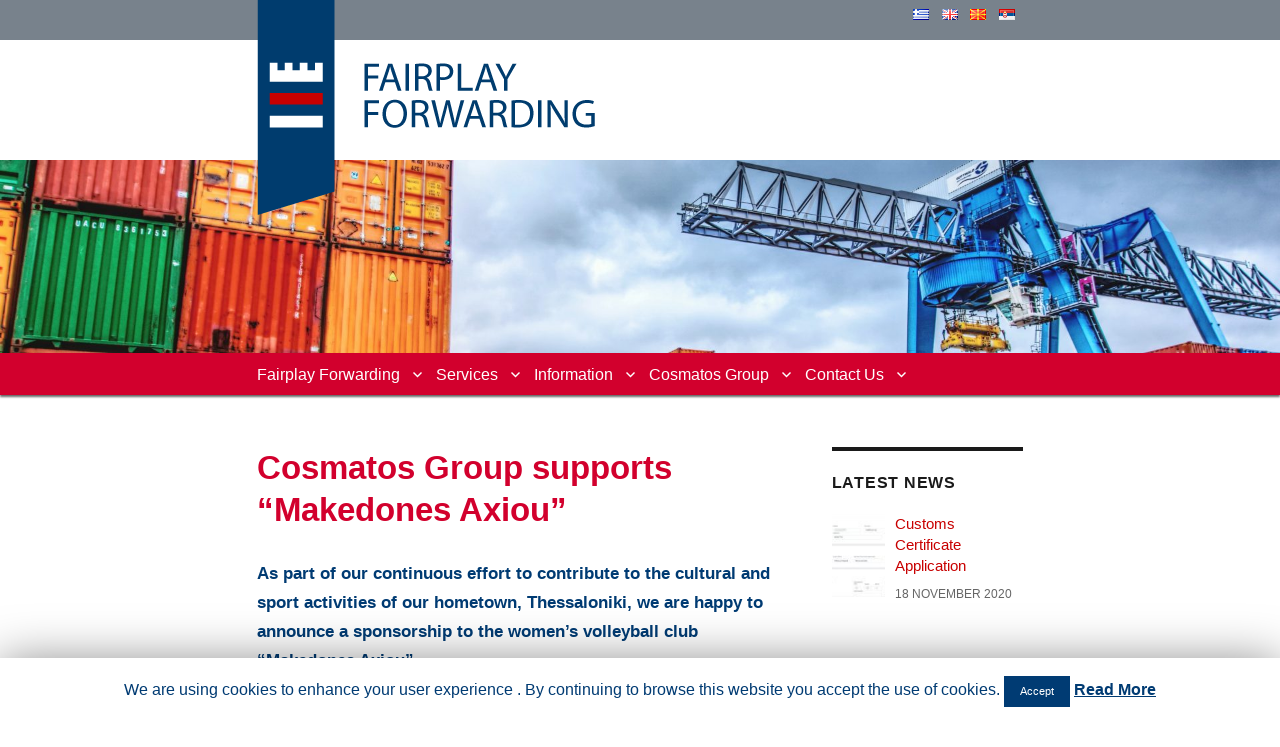

--- FILE ---
content_type: text/html; charset=UTF-8
request_url: https://www.cosmatosgroup.com/fairplay/en/news/cosmatos-group-supports-makedones-axiou/
body_size: 11241
content:
<!DOCTYPE html>
<html lang="en-GB" prefix="og: http://ogp.me/ns#" class="no-js">
<head>
	<meta charset="UTF-8">
	<meta name="viewport" content="width=device-width, initial-scale=1">
	<link rel="profile" href="http://gmpg.org/xfn/11">
		<script>(function(html){html.className = html.className.replace(/\bno-js\b/,'js')})(document.documentElement);</script>
<title>Cosmatos Group supports &quot;Makedones Axiou&quot; - Cosmatos Group</title>

<!-- This site is optimized with the Yoast SEO Premium plugin v5.5 - https://yoast.com/wordpress/plugins/seo/ -->
<link rel="canonical" href="https://www.cosmatosgroup.com/fairplay/en/news/cosmatos-group-supports-makedones-axiou/" />
<meta property="og:locale" content="en_GB" />
<meta property="og:locale:alternate" content="el_GR" />
<meta property="og:type" content="article" />
<meta property="og:title" content="Cosmatos Group supports &quot;Makedones Axiou&quot; - Cosmatos Group" />
<meta property="og:description" content="As part of our continuous effort to contribute to the cultural and sport activities of our hometown, Thessaloniki, we are happy to announce a sponsorship to the women’s volleyball club &#8220;Makedones Axiou&#8221;. The club was founded in 1985 and since then they made it to the first division six times. Presently, the team plays again &hellip; Continue reading &quot;Cosmatos Group supports &#8220;Makedones Axiou&#8221;&quot;" />
<meta property="og:url" content="https://www.cosmatosgroup.com/fairplay/en/news/cosmatos-group-supports-makedones-axiou/" />
<meta property="og:site_name" content="Cosmatos Group" />
<meta property="article:publisher" content="https://www.facebook.com/cosmatosgroup/" />
<meta property="og:image" content="http://www.cosmatosgroup.com/fairplay/wp-content/uploads/2019/09/FAIRPLAY-FORWARDING-OPEN-GRAPH-LOGO.png" />
<meta name="twitter:card" content="summary_large_image" />
<meta name="twitter:description" content="As part of our continuous effort to contribute to the cultural and sport activities of our hometown, Thessaloniki, we are happy to announce a sponsorship to the women’s volleyball club &#8220;Makedones Axiou&#8221;. The club was founded in 1985 and since then they made it to the first division six times. Presently, the team plays again &hellip; Continue reading &quot;Cosmatos Group supports &#8220;Makedones Axiou&#8221;&quot;" />
<meta name="twitter:title" content="Cosmatos Group supports &quot;Makedones Axiou&quot; - Cosmatos Group" />
<meta name="twitter:image" content="https://www.cosmatosgroup.com/fairplay/wp-content/uploads/2017/10/cosmatos_makedones_aksiou.jpg" />
<script type='application/ld+json'>{"@context":"http:\/\/schema.org","@type":"WebSite","@id":"#website","url":"https:\/\/www.cosmatosgroup.com\/fairplay\/en\/fairplay-sa\/","name":"Fairplay Forwarding","potentialAction":{"@type":"SearchAction","target":"https:\/\/www.cosmatosgroup.com\/fairplay\/en\/fairplay-sa\/?s={search_term_string}","query-input":"required name=search_term_string"}}</script>
<script type='application/ld+json'>{"@context":"http:\/\/schema.org","@type":"Organization","url":"https:\/\/www.cosmatosgroup.com\/fairplay\/en\/news\/cosmatos-group-supports-makedones-axiou\/","sameAs":["https:\/\/www.facebook.com\/cosmatosgroup\/","https:\/\/www.linkedin.com\/company\/cosmatos-group","https:\/\/www.youtube.com\/watch?v=uEOXVbx0egI&list=PL8LTZ9exkH_DquG-QR3o9qPfPJuDJPJYp"],"@id":"#organization","name":"Fairplay Forwarding","logo":"http:\/\/www.cosmatosgroup.com\/fairplay\/wp-content\/uploads\/2017\/06\/FairplayForwarding_Large.png"}</script>
<!-- / Yoast SEO Premium plugin. -->

<link rel='dns-prefetch' href='//fonts.googleapis.com' />
<link rel='dns-prefetch' href='//s.w.org' />
<link href='https://fonts.gstatic.com' crossorigin rel='preconnect' />
<link rel="alternate" type="application/rss+xml" title="Cosmatos Group &raquo; Feed" href="https://www.cosmatosgroup.com/fairplay/en/feed/" />
<link rel="alternate" type="application/rss+xml" title="Cosmatos Group &raquo; Comments Feed" href="https://www.cosmatosgroup.com/fairplay/en/comments/feed/" />
		<script type="text/javascript">
			window._wpemojiSettings = {"baseUrl":"https:\/\/s.w.org\/images\/core\/emoji\/13.0.1\/72x72\/","ext":".png","svgUrl":"https:\/\/s.w.org\/images\/core\/emoji\/13.0.1\/svg\/","svgExt":".svg","source":{"concatemoji":"https:\/\/www.cosmatosgroup.com\/fairplay\/wp-includes\/js\/wp-emoji-release.min.js?ver=5.6"}};
			!function(e,a,t){var r,n,o,i,p=a.createElement("canvas"),s=p.getContext&&p.getContext("2d");function c(e,t){var a=String.fromCharCode;s.clearRect(0,0,p.width,p.height),s.fillText(a.apply(this,e),0,0);var r=p.toDataURL();return s.clearRect(0,0,p.width,p.height),s.fillText(a.apply(this,t),0,0),r===p.toDataURL()}function l(e){if(!s||!s.fillText)return!1;switch(s.textBaseline="top",s.font="600 32px Arial",e){case"flag":return!c([127987,65039,8205,9895,65039],[127987,65039,8203,9895,65039])&&(!c([55356,56826,55356,56819],[55356,56826,8203,55356,56819])&&!c([55356,57332,56128,56423,56128,56418,56128,56421,56128,56430,56128,56423,56128,56447],[55356,57332,8203,56128,56423,8203,56128,56418,8203,56128,56421,8203,56128,56430,8203,56128,56423,8203,56128,56447]));case"emoji":return!c([55357,56424,8205,55356,57212],[55357,56424,8203,55356,57212])}return!1}function d(e){var t=a.createElement("script");t.src=e,t.defer=t.type="text/javascript",a.getElementsByTagName("head")[0].appendChild(t)}for(i=Array("flag","emoji"),t.supports={everything:!0,everythingExceptFlag:!0},o=0;o<i.length;o++)t.supports[i[o]]=l(i[o]),t.supports.everything=t.supports.everything&&t.supports[i[o]],"flag"!==i[o]&&(t.supports.everythingExceptFlag=t.supports.everythingExceptFlag&&t.supports[i[o]]);t.supports.everythingExceptFlag=t.supports.everythingExceptFlag&&!t.supports.flag,t.DOMReady=!1,t.readyCallback=function(){t.DOMReady=!0},t.supports.everything||(n=function(){t.readyCallback()},a.addEventListener?(a.addEventListener("DOMContentLoaded",n,!1),e.addEventListener("load",n,!1)):(e.attachEvent("onload",n),a.attachEvent("onreadystatechange",function(){"complete"===a.readyState&&t.readyCallback()})),(r=t.source||{}).concatemoji?d(r.concatemoji):r.wpemoji&&r.twemoji&&(d(r.twemoji),d(r.wpemoji)))}(window,document,window._wpemojiSettings);
		</script>
		<style type="text/css">
img.wp-smiley,
img.emoji {
	display: inline !important;
	border: none !important;
	box-shadow: none !important;
	height: 1em !important;
	width: 1em !important;
	margin: 0 .07em !important;
	vertical-align: -0.1em !important;
	background: none !important;
	padding: 0 !important;
}
</style>
	<link rel='stylesheet' id='wp-block-library-css'  href='https://www.cosmatosgroup.com/fairplay/wp-includes/css/dist/block-library/style.min.css?ver=5.6' type='text/css' media='all' />
<link rel='stylesheet' id='wp-block-library-theme-css'  href='https://www.cosmatosgroup.com/fairplay/wp-includes/css/dist/block-library/theme.min.css?ver=5.6' type='text/css' media='all' />
<link rel='stylesheet' id='contact-form-7-css'  href='https://www.cosmatosgroup.com/fairplay/wp-content/plugins/contact-form-7/includes/css/styles.css?ver=5.3.2' type='text/css' media='all' />
<style id='contact-form-7-inline-css' type='text/css'>
.wpcf7 .wpcf7-recaptcha iframe {margin-bottom: 0;}.wpcf7 .wpcf7-recaptcha[data-align="center"] > div {margin: 0 auto;}.wpcf7 .wpcf7-recaptcha[data-align="right"] > div {margin: 0 0 0 auto;}
</style>
<link rel='stylesheet' id='cookie-law-info-css'  href='https://www.cosmatosgroup.com/fairplay/wp-content/plugins/cookie-law-info/public/css/cookie-law-info-public.css?ver=1.7.6' type='text/css' media='all' />
<link rel='stylesheet' id='cookie-law-info-gdpr-css'  href='https://www.cosmatosgroup.com/fairplay/wp-content/plugins/cookie-law-info/public/css/cookie-law-info-gdpr.css?ver=1.7.6' type='text/css' media='all' />
<link rel='stylesheet' id='nbcpf-intlTelInput-style-css'  href='https://www.cosmatosgroup.com/fairplay/wp-content/plugins/country-phone-field-contact-form-7/assets/css/intlTelInput.min.css?ver=5.6' type='text/css' media='all' />
<link rel='stylesheet' id='nbcpf-countryFlag-style-css'  href='https://www.cosmatosgroup.com/fairplay/wp-content/plugins/country-phone-field-contact-form-7/assets/css/countrySelect.min.css?ver=5.6' type='text/css' media='all' />
<link rel='stylesheet' id='responsive-lightbox-tosrus-css'  href='https://www.cosmatosgroup.com/fairplay/wp-content/plugins/responsive-lightbox/assets/tosrus/css/jquery.tosrus.min.all.css?ver=2.1.0' type='text/css' media='all' />
<link rel='stylesheet' id='wpos-slick-style-css'  href='https://www.cosmatosgroup.com/fairplay/wp-content/plugins/wp-news-and-widget-pro/assets/css/slick.css?ver=2.0.4' type='text/css' media='all' />
<link rel='stylesheet' id='wpnw-public-style-css'  href='https://www.cosmatosgroup.com/fairplay/wp-content/plugins/wp-news-and-widget-pro/assets/css/wpnw-pro-public.css?ver=2.0.4' type='text/css' media='all' />
<link rel='stylesheet' id='parent-style-css'  href='https://www.cosmatosgroup.com/fairplay/wp-content/themes/twentysixteen/style.css?ver=5.6' type='text/css' media='all' />
<link rel='stylesheet' id='twentysixteen-fonts-css'  href='https://fonts.googleapis.com/css?family=Merriweather%3A400%2C700%2C900%2C400italic%2C700italic%2C900italic%7CMontserrat%3A400%2C700%7CInconsolata%3A400&#038;subset=latin%2Clatin-ext' type='text/css' media='all' />
<link rel='stylesheet' id='genericons-css'  href='https://www.cosmatosgroup.com/fairplay/wp-content/themes/twentysixteen/genericons/genericons.css?ver=3.4.1' type='text/css' media='all' />
<link rel='stylesheet' id='twentysixteen-style-css'  href='https://www.cosmatosgroup.com/fairplay/wp-content/themes/cosmatos/style.css?ver=5.6' type='text/css' media='all' />
<link rel='stylesheet' id='twentysixteen-block-style-css'  href='https://www.cosmatosgroup.com/fairplay/wp-content/themes/twentysixteen/css/blocks.css?ver=20181230' type='text/css' media='all' />
<!--[if lt IE 10]>
<link rel='stylesheet' id='twentysixteen-ie-css'  href='https://www.cosmatosgroup.com/fairplay/wp-content/themes/twentysixteen/css/ie.css?ver=20160816' type='text/css' media='all' />
<![endif]-->
<!--[if lt IE 9]>
<link rel='stylesheet' id='twentysixteen-ie8-css'  href='https://www.cosmatosgroup.com/fairplay/wp-content/themes/twentysixteen/css/ie8.css?ver=20160816' type='text/css' media='all' />
<![endif]-->
<!--[if lt IE 8]>
<link rel='stylesheet' id='twentysixteen-ie7-css'  href='https://www.cosmatosgroup.com/fairplay/wp-content/themes/twentysixteen/css/ie7.css?ver=20160816' type='text/css' media='all' />
<![endif]-->
<link rel='stylesheet' id='walcf7-datepicker-css-css'  href='https://www.cosmatosgroup.com/fairplay/wp-content/plugins/cf7-datetimepicker-pro/assets/css/jquery.datetimepicker.min.css?ver=1.0.0' type='text/css' media='all' />
<script type='text/javascript' src='https://www.cosmatosgroup.com/fairplay/wp-includes/js/jquery/jquery.min.js?ver=3.5.1' id='jquery-core-js'></script>
<script type='text/javascript' src='https://www.cosmatosgroup.com/fairplay/wp-includes/js/jquery/jquery-migrate.min.js?ver=3.3.2' id='jquery-migrate-js'></script>
<script type='text/javascript' id='cookie-law-info-js-extra'>
/* <![CDATA[ */
var Cli_Data = {"nn_cookie_ids":[],"cookielist":[]};
var log_object = {"ajax_url":"https:\/\/www.cosmatosgroup.com\/fairplay\/wp-admin\/admin-ajax.php"};
/* ]]> */
</script>
<script type='text/javascript' src='https://www.cosmatosgroup.com/fairplay/wp-content/plugins/cookie-law-info/public/js/cookie-law-info-public.js?ver=1.7.6' id='cookie-law-info-js'></script>
<script type='text/javascript' src='https://www.cosmatosgroup.com/fairplay/wp-content/plugins/responsive-lightbox/assets/tosrus/js/jquery.tosrus.min.all.js?ver=2.1.0' id='responsive-lightbox-tosrus-js'></script>
<script type='text/javascript' src='https://www.cosmatosgroup.com/fairplay/wp-content/plugins/responsive-lightbox/assets/infinitescroll/infinite-scroll.pkgd.min.js?ver=5.6' id='responsive-lightbox-infinite-scroll-js'></script>
<script type='text/javascript' id='responsive-lightbox-js-extra'>
/* <![CDATA[ */
var rlArgs = {"script":"tosrus","selector":"lightbox","customEvents":"","activeGalleries":"1","effect":"slide","infinite":"1","keys":"0","autoplay":"0","pauseOnHover":"0","timeout":"4000","pagination":"1","paginationType":"bullets","closeOnClick":"0","woocommerce_gallery":"0","ajaxurl":"https:\/\/www.cosmatosgroup.com\/fairplay\/wp-admin\/admin-ajax.php","nonce":"6b2fbb6903"};
/* ]]> */
</script>
<script type='text/javascript' src='https://www.cosmatosgroup.com/fairplay/wp-content/plugins/responsive-lightbox/js/front.js?ver=2.1.0' id='responsive-lightbox-js'></script>
<!--[if lt IE 9]>
<script type='text/javascript' src='https://www.cosmatosgroup.com/fairplay/wp-content/themes/twentysixteen/js/html5.js?ver=3.7.3' id='twentysixteen-html5-js'></script>
<![endif]-->
<link rel="https://api.w.org/" href="https://www.cosmatosgroup.com/fairplay/wp-json/" /><link rel="EditURI" type="application/rsd+xml" title="RSD" href="https://www.cosmatosgroup.com/fairplay/xmlrpc.php?rsd" />
<link rel="wlwmanifest" type="application/wlwmanifest+xml" href="https://www.cosmatosgroup.com/fairplay/wp-includes/wlwmanifest.xml" /> 
<meta name="generator" content="WordPress 5.6" />
<link rel='shortlink' href='https://www.cosmatosgroup.com/fairplay/?p=3935' />
<link rel="alternate" type="application/json+oembed" href="https://www.cosmatosgroup.com/fairplay/wp-json/oembed/1.0/embed?url=https%3A%2F%2Fwww.cosmatosgroup.com%2Ffairplay%2Fen%2Fnews%2Fcosmatos-group-supports-makedones-axiou%2F" />
<link rel="alternate" type="text/xml+oembed" href="https://www.cosmatosgroup.com/fairplay/wp-json/oembed/1.0/embed?url=https%3A%2F%2Fwww.cosmatosgroup.com%2Ffairplay%2Fen%2Fnews%2Fcosmatos-group-supports-makedones-axiou%2F&#038;format=xml" />
<link rel="alternate" href="https://www.cosmatosgroup.com/fairplay/el/news/omilos-kosmatos-stirizei-ginaikeia-omada-volley-makedones-axiou/" hreflang="el" />
<link rel="alternate" href="https://www.cosmatosgroup.com/fairplay/en/news/cosmatos-group-supports-makedones-axiou/" hreflang="en" />
		<script type="text/javascript">
			var cli_flush_cache=2;
		</script>
				<style type="text/css" id="twentysixteen-header-css">
		.site-branding {
			margin: 0 auto 0 0;
		}

		.site-branding .site-title,
		.site-description {
			clip: rect(1px, 1px, 1px, 1px);
			position: absolute;
		}
		</style>
		
<script src="https://ajax.googleapis.com/ajax/libs/jquery/1.12.2/jquery.min.js"></script>


<script>
	(function($) {
		$(document).ready(function() {
        	$('.flip').click(function() {
  			var panel = $(this).next('.panel');
  			$('.panel').not(panel).slideUp(500); // <--- slide up all other .panel except the current one
  			panel.slideToggle(500);
		});
    	});
})(jQuery);
</script>

<script id="Cookiebot" src="https://consent.cookiebot.com/uc.js" data-cbid="37011c34-682a-4f7e-958b-95709443197d" type="text/javascript" async></script>
	
</head>

<body class="news-template-default single single-news postid-3935 wp-custom-logo wp-embed-responsive">


<div id="page" class="site">
		<header id="masthead" class="site-header" role="banner">
			<div class="site-header-main">
				<div class="site-branding">
					<div class="ribbon">
						<div class="polylang">	<li class="lang-item lang-item-35 lang-item-el lang-item-first"><a lang="el" hreflang="el" href="https://www.cosmatosgroup.com/fairplay/el/news/omilos-kosmatos-stirizei-ginaikeia-omada-volley-makedones-axiou/"><img src="[data-uri]" title="Ελληνικά" alt="Ελληνικά" /><span style="margin-left:0.3em;"></span></a></li>
	<li class="lang-item lang-item-6 lang-item-en current-lang"><a lang="en-GB" hreflang="en-GB" href="https://www.cosmatosgroup.com/fairplay/en/news/cosmatos-group-supports-makedones-axiou/"><img src="[data-uri]" title="English" alt="English" /><span style="margin-left:0.3em;"></span></a></li>
	<li class="lang-item lang-item-75 lang-item-mk no-translation"><a lang="mk-MK" hreflang="mk-MK" href="https://www.cosmatosgroup.com/fairplay/mk/ferplej-shpeditsija/"><img src="[data-uri]" title="македонски јазик" alt="македонски јазик" /><span style="margin-left:0.3em;"></span></a></li>
	<li class="lang-item lang-item-80 lang-item-sr no-translation"><a lang="sr-RS" hreflang="sr-RS" href="https://www.cosmatosgroup.com/fairplay/sr/fairplay-forwarding-2/"><img src="[data-uri]" title="Српски језик" alt="Српски језик" /><span style="margin-left:0.3em;"></span></a></li>
</div>	
					</div>
					<div class="logo-cosmatos">
						<div class="logo-cosmatos-inner">
							<a href="https://www.cosmatosgroup.com/fairplay/en/fairplay-sa/" class="custom-logo-link" rel="home"><img width="339" height="216" src="https://www.cosmatosgroup.com/fairplay/wp-content/uploads/2016/10/logo.png" class="custom-logo" alt="Cosmatos Group" /></a>						</div>
					</div>
					
								
				<div class="header-image" align="center">
					<a href="https://www.cosmatosgroup.com/fairplay/en/fairplay-sa/" rel="home">
						<img src="https://www.cosmatosgroup.com/fairplay/wp-content/uploads/2019/08/cropped-fairplay_forwarding-1.jpg" 
					</a>
				</div><!-- .header-image -->
															<p class="site-title"><a href="https://www.cosmatosgroup.com/fairplay/en/fairplay-sa/" rel="home">Cosmatos Group</a></p>
											<p class="site-description">Freight Forwarding Specialists</p>
									</div><!-- .site-branding -->

									<button id="menu-toggle" class="menu-toggle">Menu</button>
					
					<div id="site-header-menu" class="site-header-menu">
													<nav id="site-navigation" class="main-navigation" role="navigation" aria-label="Primary menu">
								<div class="menu-fairplay-forwarding-en-container"><ul id="menu-fairplay-forwarding-en" class="primary-menu"><li id="menu-item-3238" class="menu-item menu-item-type-post_type menu-item-object-page menu-item-home menu-item-has-children menu-item-3238"><a href="https://www.cosmatosgroup.com/fairplay/en/fairplay-sa/">Fairplay Forwarding</a>
<ul class="sub-menu">
	<li id="menu-item-3449" class="menu-item menu-item-type-post_type menu-item-object-page menu-item-3449"><a href="https://www.cosmatosgroup.com/fairplay/en/fairplay-sa/our-vision-mission/">Our Vision – Mission</a></li>
	<li id="menu-item-3005" class="menu-item menu-item-type-post_type menu-item-object-page menu-item-3005"><a href="https://www.cosmatosgroup.com/fairplay/en/fairplay-sa/commitment/">Commitment</a></li>
	<li id="menu-item-3041" class="menu-item menu-item-type-post_type menu-item-object-page menu-item-3041"><a href="https://www.cosmatosgroup.com/fairplay/en/fairplay-sa/competitive-advantage/">Competitive Advantage</a></li>
	<li id="menu-item-3319" class="menu-item menu-item-type-post_type menu-item-object-page menu-item-3319"><a href="https://www.cosmatosgroup.com/fairplay/en/fairplay-sa/quality-policy-2/">Quality Policy</a></li>
	<li id="menu-item-4135" class="menu-item menu-item-type-post_type menu-item-object-page menu-item-4135"><a href="https://www.cosmatosgroup.com/fairplay/en/fairplay-sa/carriage-terms/">Carriage Terms</a></li>
	<li id="menu-item-3226" class="menu-item menu-item-type-custom menu-item-object-custom menu-item-3226"><a href="/wp-content/uploads/2016/12/isologismos_fairplay_2015.pdf">Balance Sheet</a></li>
</ul>
</li>
<li id="menu-item-3158" class="menu-item menu-item-type-custom menu-item-object-custom menu-item-has-children menu-item-3158"><a href="http://www.cosmatosgroup.com/fairplay/en/services/">Services</a>
<ul class="sub-menu">
	<li id="menu-item-3008" class="menu-item menu-item-type-post_type menu-item-object-page menu-item-3008"><a href="https://www.cosmatosgroup.com/fairplay/en/services/sea-transport/">Sea Transport</a></li>
	<li id="menu-item-3009" class="menu-item menu-item-type-post_type menu-item-object-page menu-item-3009"><a href="https://www.cosmatosgroup.com/fairplay/en/services/transshipment-customs-clearance/">Transshipment &#038; Customs Clearance</a></li>
	<li id="menu-item-3010" class="menu-item menu-item-type-post_type menu-item-object-page menu-item-3010"><a href="https://www.cosmatosgroup.com/fairplay/en/services/air-freight/">Air Freight</a></li>
	<li id="menu-item-3011" class="menu-item menu-item-type-post_type menu-item-object-page menu-item-3011"><a href="https://www.cosmatosgroup.com/fairplay/en/services/rail-transport/">Rail Transport</a></li>
	<li id="menu-item-3012" class="menu-item menu-item-type-post_type menu-item-object-page menu-item-3012"><a href="https://www.cosmatosgroup.com/fairplay/en/services/inland-haulage/">Inland Haulage</a></li>
	<li id="menu-item-3023" class="menu-item menu-item-type-post_type menu-item-object-page menu-item-3023"><a href="https://www.cosmatosgroup.com/fairplay/en/services/special-transport/">Special Transport</a></li>
	<li id="menu-item-3013" class="menu-item menu-item-type-post_type menu-item-object-page menu-item-3013"><a href="https://www.cosmatosgroup.com/fairplay/en/services/cargo-insurance/">Cargo Insurance</a></li>
	<li id="menu-item-3014" class="menu-item menu-item-type-post_type menu-item-object-page menu-item-3014"><a href="https://www.cosmatosgroup.com/fairplay/en/services/bonded-warehousing/">Bonded Warehousing</a></li>
</ul>
</li>
<li id="menu-item-3159" class="menu-item menu-item-type-custom menu-item-object-custom menu-item-has-children menu-item-3159"><a href="http://www.cosmatosgroup.com/fairplay/en/information/">Information</a>
<ul class="sub-menu">
	<li id="menu-item-3114" class="menu-item menu-item-type-post_type menu-item-object-page menu-item-3114"><a href="https://www.cosmatosgroup.com/fairplay/en/information/container-types/">Container Types</a></li>
	<li id="menu-item-3115" class="menu-item menu-item-type-post_type menu-item-object-page menu-item-3115"><a href="https://www.cosmatosgroup.com/fairplay/en/information/groupage-container-stuffing/">Groupage &#038; Container Stuffing</a></li>
</ul>
</li>
<li id="menu-item-3126" class="menu-item menu-item-type-custom menu-item-object-custom menu-item-has-children menu-item-3126"><a href="http://www.cosmatosgroup.com">Cosmatos Group</a>
<ul class="sub-menu">
	<li id="menu-item-3127" class="menu-item menu-item-type-custom menu-item-object-custom menu-item-3127"><a href="http://www.cosmatosgroup.com/cosmatos">Cosmatos Shipping Services</a></li>
	<li id="menu-item-3128" class="menu-item menu-item-type-custom menu-item-object-custom menu-item-3128"><a href="http://www.cosmatosgroup.com/fairplay">Fairplay Forwarding</a></li>
	<li id="menu-item-3129" class="menu-item menu-item-type-custom menu-item-object-custom menu-item-3129"><a href="http://www.hublogistics.gr">Hub Logistics</a></li>
	<li id="menu-item-3130" class="menu-item menu-item-type-custom menu-item-object-custom menu-item-3130"><a href="http://www.cosmatosgroup.com/vigor">Vigor Trading</a></li>
</ul>
</li>
<li id="menu-item-4569" class="menu-item menu-item-type-custom menu-item-object-custom menu-item-has-children menu-item-4569"><a href="http://www.cosmatosgroup.com/fairplay/en/contact/contact/">Contact Us</a>
<ul class="sub-menu">
	<li id="menu-item-3156" class="menu-item menu-item-type-post_type menu-item-object-page menu-item-3156"><a href="https://www.cosmatosgroup.com/fairplay/en/contact/contact/">Contact Form</a></li>
	<li id="menu-item-3155" class="menu-item menu-item-type-post_type menu-item-object-page menu-item-3155"><a href="https://www.cosmatosgroup.com/fairplay/en/contact/map-contact-details/">Map &#038; Contact Details</a></li>
	<li id="menu-item-4627" class="menu-item menu-item-type-custom menu-item-object-custom menu-item-4627"><a href="https://www.cosmatosgroup.com/fairplay/en/contact-our-experts/">Contact our Experts!</a></li>
</ul>
</li>
</ul></div>							</nav><!-- .main-navigation -->
						
											</div><!-- .site-header-menu -->
							</div><!-- .site-header-main -->

			
		</header><!-- .site-header -->

	<div class="site-inner">
		<a class="skip-link screen-reader-text" href="#content">Skip to content</a>
		
		<div id="content" class="site-content">
<div id="primary" class="content-area">
	<main id="main" class="site-main" role="main">
		
<article id="post-3935" class="post-3935 news type-news status-publish has-post-thumbnail hentry">
	<header class="entry-header">
		<h1 class="entry-title">Cosmatos Group supports &#8220;Makedones Axiou&#8221;</h1>	</header><!-- .entry-header -->

	
	
		<div class="post-thumbnail">
			<img width="84" height="84" src="https://www.cosmatosgroup.com/fairplay/wp-content/uploads/2017/10/cosmatos_makedones_aksiou.jpg" class="attachment-post-thumbnail size-post-thumbnail wp-post-image" alt="" loading="lazy" sizes="(max-width: 709px) 85vw, (max-width: 909px) 67vw, (max-width: 984px) 60vw, (max-width: 1362px) 62vw, 840px" />	</div><!-- .post-thumbnail -->

	
	<div class="entry-content">
		<div class="cosmatos-content-news">
As part of our continuous effort to contribute to the cultural and sport activities of our hometown, Thessaloniki, we are happy to announce a sponsorship to the women’s volleyball club &#8220;Makedones Axiou&#8221;.<br /><br />
The club was founded in 1985 and since then they made it to the first division six times. Presently, the team plays again in the First National Division (A1), while two players from the team are members of the women’s Greek National Volleyball Team.<br /><br />
The roster of the team:<br />
<span style="color:#003b73;">Katerina Antoniadou / Sofia Dorouka / Georgia Mitakidou / Apostolina Efthimiadou / Zoi Kaltsoni / Evridiki Mandraou / Alkistis Karafoulidou / Maria Miridou / Marialena Papadopoulou / Ioanna Polinopoulou / Ioanna Palada / Eleni Spanou / Eirini Moschou / Pinelopi Noti / Maggie Speaks / Kierra Holst</span><br /><br />
The team is coached by Manolis Skoulikaris while Mr. Nikos Pontikas is the team’s president.<br /><br />
</div>
<div id='gallery-2' class='gallery galleryid-3935 gallery-columns-5 gallery-size-thumbnail'><figure class='gallery-item'>
			<div class='gallery-icon landscape'>
				<a href='https://www.cosmatosgroup.com/fairplay/wp-content/uploads/2017/10/cosmatos_makedones_aksiou_1rgb.jpg' title="" data-rl_title="" class="rl-gallery-link" data-rl_caption="" data-rel="lightbox-gallery-2"><img width="128" height="96" src="https://www.cosmatosgroup.com/fairplay/wp-content/uploads/2017/10/cosmatos_makedones_aksiou_1rgb-128x96.jpg" class="attachment-thumbnail size-thumbnail" alt="" loading="lazy" /></a>
			</div></figure><figure class='gallery-item'>
			<div class='gallery-icon landscape'>
				<a href='https://www.cosmatosgroup.com/fairplay/wp-content/uploads/2017/10/cosmatos_makedones_aksiou_3rgb.jpg' title="" data-rl_title="" class="rl-gallery-link" data-rl_caption="" data-rel="lightbox-gallery-2"><img width="128" height="96" src="https://www.cosmatosgroup.com/fairplay/wp-content/uploads/2017/10/cosmatos_makedones_aksiou_3rgb-128x96.jpg" class="attachment-thumbnail size-thumbnail" alt="" loading="lazy" /></a>
			</div></figure>
		</div>
	</div><!-- .entry-content -->

	<footer class="entry-footer">
					</footer><!-- .entry-footer -->
</article><!-- #post-## -->

	</main><!-- .site-main -->

	
</div><!-- .content-area -->


	<aside id="secondary" class="sidebar widget-area" role="complementary">
		<section id="pro_sp_news_thumb_widget-2" class="widget PRO_SP_News_thmb_Widget"><h2 class="widget-title">LATEST NEWS</h2>        <div class="wpnw-pro-news-widget-wrp wpnaw-clearfix">
            <div class="wpnw-pro-news-slider-widget wpnw-has-slider sp_news_static design-w3 wpnaw-clearfix" id="wpnw-pro-news-slider-widget-1">
                
                
                <div class="news-list">
                    <div class="news-list-content">

                        <div class="news-left-img">
                            <div class="news-image-bg">
                                                                <a href="https://www.cosmatosgroup.com/fairplay/en/news/customs-formalities-customs-certificate-application/" target="_blank">
                                    <img src="https://www.cosmatosgroup.com/fairplay/wp-content/uploads/2020/11/btx_2-128x96.jpeg" alt="Customs Certificate Application" />
                                </a>
                                                            </div><!-- end .news-image-bg -->
                        </div><!-- end .news-left-img -->

                        <div class="news-right-content">
                            
                            <div class="news-title">
                                <a href="https://www.cosmatosgroup.com/fairplay/en/news/customs-formalities-customs-certificate-application/" target="_blank" title="Customs Certificate Application">Customs Certificate Application</a>
                            </div>

                                                        <div class="news-date">     
                                18 November 2020                            </div>
                                                    </div><!-- end .news-right-content -->

                    </div><!-- end .news-list-content -->
                </div><!-- end .news-list -->

            
                <div class="news-list">
                    <div class="news-list-content">

                        <div class="news-left-img">
                            <div class="news-image-bg">
                                                                <a href="https://www.cosmatosgroup.com/fairplay/en/news/thpa-maintenance-progress/" target="_blank">
                                    <img src="https://www.cosmatosgroup.com/fairplay/wp-content/uploads/2018/08/thessaloniki_port_2-128x96.jpg" alt="THPA &#8211; Maintenance in progress" />
                                </a>
                                                            </div><!-- end .news-image-bg -->
                        </div><!-- end .news-left-img -->

                        <div class="news-right-content">
                            
                            <div class="news-title">
                                <a href="https://www.cosmatosgroup.com/fairplay/en/news/thpa-maintenance-progress/" target="_blank" title="THPA &#8211; Maintenance in progress">THPA &#8211; Maintenance in progress</a>
                            </div>

                                                        <div class="news-date">     
                                24 August 2018                            </div>
                                                    </div><!-- end .news-right-content -->

                    </div><!-- end .news-list-content -->
                </div><!-- end .news-list -->

            
                <div class="news-list">
                    <div class="news-list-content">

                        <div class="news-left-img">
                            <div class="news-image-bg">
                                                                <a href="https://www.cosmatosgroup.com/fairplay/en/news/cosmatos-group-support-thlg-scholarship-scheme/" target="_blank">
                                    <img src="https://www.cosmatosgroup.com/fairplay/wp-content/uploads/2018/07/Cosmatos-THLG-Scholarship-128x96.jpg" alt="Cosmatos Group in support of THLG Scholarship Scheme" />
                                </a>
                                                            </div><!-- end .news-image-bg -->
                        </div><!-- end .news-left-img -->

                        <div class="news-right-content">
                            
                            <div class="news-title">
                                <a href="https://www.cosmatosgroup.com/fairplay/en/news/cosmatos-group-support-thlg-scholarship-scheme/" target="_blank" title="Cosmatos Group in support of THLG Scholarship Scheme">Cosmatos Group in support of THLG Scholarship Scheme</a>
                            </div>

                                                        <div class="news-date">     
                                20 July 2018                            </div>
                                                    </div><!-- end .news-right-content -->

                    </div><!-- end .news-list-content -->
                </div><!-- end .news-list -->

            
                <div class="news-list">
                    <div class="news-list-content">

                        <div class="news-left-img">
                            <div class="news-image-bg">
                                                                <a href="https://www.cosmatosgroup.com/fairplay/en/news/cosmatos-group-supporting-princess-maxima-center-pediatric-oncology/" target="_blank">
                                    <img src="https://www.cosmatosgroup.com/fairplay/wp-content/uploads/2018/06/cosmatos-princess-maxima-oncology-center-768x768.jpg" alt="Cosmatos Group supporting Princess Máxima Center for pediatric oncology" />
                                </a>
                                                            </div><!-- end .news-image-bg -->
                        </div><!-- end .news-left-img -->

                        <div class="news-right-content">
                            
                            <div class="news-title">
                                <a href="https://www.cosmatosgroup.com/fairplay/en/news/cosmatos-group-supporting-princess-maxima-center-pediatric-oncology/" target="_blank" title="Cosmatos Group supporting Princess Máxima Center for pediatric oncology">Cosmatos Group supporting Princess Máxima Center for pediatric oncology</a>
                            </div>

                                                        <div class="news-date">     
                                8 June 2018                            </div>
                                                    </div><!-- end .news-right-content -->

                    </div><!-- end .news-list-content -->
                </div><!-- end .news-list -->

            
                <div class="news-list">
                    <div class="news-list-content">

                        <div class="news-left-img">
                            <div class="news-image-bg">
                                                                <a href="https://www.cosmatosgroup.com/fairplay/en/news/running-greek-society-people-autism/" target="_blank">
                                    <img src="https://www.cosmatosgroup.com/fairplay/wp-content/uploads/2018/03/marathon-128x96.jpg" alt="Running for the Greek Society of People with Autism" />
                                </a>
                                                            </div><!-- end .news-image-bg -->
                        </div><!-- end .news-left-img -->

                        <div class="news-right-content">
                            
                            <div class="news-title">
                                <a href="https://www.cosmatosgroup.com/fairplay/en/news/running-greek-society-people-autism/" target="_blank" title="Running for the Greek Society of People with Autism">Running for the Greek Society of People with Autism</a>
                            </div>

                                                        <div class="news-date">     
                                28 March 2018                            </div>
                                                    </div><!-- end .news-right-content -->

                    </div><!-- end .news-list-content -->
                </div><!-- end .news-list -->

            
                <div class="news-list">
                    <div class="news-list-content">

                        <div class="news-left-img">
                            <div class="news-image-bg">
                                                                <a href="https://www.cosmatosgroup.com/fairplay/en/news/fairplay-forwarding-joins-neptune-cargo-network/" target="_blank">
                                    <img src="https://www.cosmatosgroup.com/fairplay/wp-content/uploads/2018/01/Fairplay-Neptune-128x96.jpg" alt="Fairplay Forwarding joins Neptune Cargo Network" />
                                </a>
                                                            </div><!-- end .news-image-bg -->
                        </div><!-- end .news-left-img -->

                        <div class="news-right-content">
                            
                            <div class="news-title">
                                <a href="https://www.cosmatosgroup.com/fairplay/en/news/fairplay-forwarding-joins-neptune-cargo-network/" target="_blank" title="Fairplay Forwarding joins Neptune Cargo Network">Fairplay Forwarding joins Neptune Cargo Network</a>
                            </div>

                                                        <div class="news-date">     
                                4 January 2018                            </div>
                                                    </div><!-- end .news-right-content -->

                    </div><!-- end .news-list-content -->
                </div><!-- end .news-list -->

            
                <div class="news-list">
                    <div class="news-list-content">

                        <div class="news-left-img">
                            <div class="news-image-bg">
                                                                <a href="https://www.cosmatosgroup.com/fairplay/en/news/announcement-15-12-2017/" target="_blank">
                                    <img src="https://www.cosmatosgroup.com/fairplay/wp-content/uploads/2017/05/announcementlogo-128x96.png" alt="Announcement 15/12/2017" />
                                </a>
                                                            </div><!-- end .news-image-bg -->
                        </div><!-- end .news-left-img -->

                        <div class="news-right-content">
                            
                            <div class="news-title">
                                <a href="https://www.cosmatosgroup.com/fairplay/en/news/announcement-15-12-2017/" target="_blank" title="Announcement 15/12/2017">Announcement 15/12/2017</a>
                            </div>

                                                        <div class="news-date">     
                                15 December 2017                            </div>
                                                    </div><!-- end .news-right-content -->

                    </div><!-- end .news-list-content -->
                </div><!-- end .news-list -->

            
                <div class="news-list">
                    <div class="news-list-content">

                        <div class="news-left-img">
                            <div class="news-image-bg">
                                                                <a href="https://www.cosmatosgroup.com/fairplay/en/news/maersk-acquires-hamburg-sud/" target="_blank">
                                    <img src="https://www.cosmatosgroup.com/fairplay/wp-content/uploads/2017/12/cosmatos_maersk_hamburg-sud-128x96.jpg" alt="Maersk acquires Hamburg Süd" />
                                </a>
                                                            </div><!-- end .news-image-bg -->
                        </div><!-- end .news-left-img -->

                        <div class="news-right-content">
                            
                            <div class="news-title">
                                <a href="https://www.cosmatosgroup.com/fairplay/en/news/maersk-acquires-hamburg-sud/" target="_blank" title="Maersk acquires Hamburg Süd">Maersk acquires Hamburg Süd</a>
                            </div>

                                                        <div class="news-date">     
                                8 December 2017                            </div>
                                                    </div><!-- end .news-right-content -->

                    </div><!-- end .news-list-content -->
                </div><!-- end .news-list -->

            
                <div class="news-list">
                    <div class="news-list-content">

                        <div class="news-left-img">
                            <div class="news-image-bg">
                                                                <a href="https://www.cosmatosgroup.com/fairplay/en/news/announcement-02-12-2017/" target="_blank">
                                    <img src="https://www.cosmatosgroup.com/fairplay/wp-content/uploads/2017/05/announcementlogo-128x96.png" alt="Announcement 02/12/2017" />
                                </a>
                                                            </div><!-- end .news-image-bg -->
                        </div><!-- end .news-left-img -->

                        <div class="news-right-content">
                            
                            <div class="news-title">
                                <a href="https://www.cosmatosgroup.com/fairplay/en/news/announcement-02-12-2017/" target="_blank" title="Announcement 02/12/2017">Announcement 02/12/2017</a>
                            </div>

                                                        <div class="news-date">     
                                2 December 2017                            </div>
                                                    </div><!-- end .news-right-content -->

                    </div><!-- end .news-list-content -->
                </div><!-- end .news-list -->

            
                <div class="news-list">
                    <div class="news-list-content">

                        <div class="news-left-img">
                            <div class="news-image-bg">
                                                                <a href="https://www.cosmatosgroup.com/fairplay/en/news/announcement-22-11-2017/" target="_blank">
                                    <img src="https://www.cosmatosgroup.com/fairplay/wp-content/uploads/2017/05/announcementlogo-128x96.png" alt="Announcement 22/11/2017" />
                                </a>
                                                            </div><!-- end .news-image-bg -->
                        </div><!-- end .news-left-img -->

                        <div class="news-right-content">
                            
                            <div class="news-title">
                                <a href="https://www.cosmatosgroup.com/fairplay/en/news/announcement-22-11-2017/" target="_blank" title="Announcement 22/11/2017">Announcement 22/11/2017</a>
                            </div>

                                                        <div class="news-date">     
                                22 November 2017                            </div>
                                                    </div><!-- end .news-right-content -->

                    </div><!-- end .news-list-content -->
                </div><!-- end .news-list -->

            
                <div class="news-list">
                    <div class="news-list-content">

                        <div class="news-left-img">
                            <div class="news-image-bg">
                                                                <a href="https://www.cosmatosgroup.com/fairplay/en/news/british-containership-loses-42-containers-overboard-off-japan/" target="_blank">
                                    <img src="https://www.cosmatosgroup.com/fairplay/wp-content/uploads/2017/11/EVER_SMART-128x96.jpg" alt="British Containership Loses 42 Containers Overboard Off Japan" />
                                </a>
                                                            </div><!-- end .news-image-bg -->
                        </div><!-- end .news-left-img -->

                        <div class="news-right-content">
                            
                            <div class="news-title">
                                <a href="https://www.cosmatosgroup.com/fairplay/en/news/british-containership-loses-42-containers-overboard-off-japan/" target="_blank" title="British Containership Loses 42 Containers Overboard Off Japan">British Containership Loses 42 Containers Overboard Off Japan</a>
                            </div>

                                                        <div class="news-date">     
                                8 November 2017                            </div>
                                                    </div><!-- end .news-right-content -->

                    </div><!-- end .news-list-content -->
                </div><!-- end .news-list -->

            
                <div class="news-list">
                    <div class="news-list-content">

                        <div class="news-left-img">
                            <div class="news-image-bg">
                                                                <a href="https://www.cosmatosgroup.com/fairplay/en/news/announcement-06-11-2017/" target="_blank">
                                    <img src="https://www.cosmatosgroup.com/fairplay/wp-content/uploads/2017/05/announcementlogo-128x96.png" alt="Announcement 06/11/2017" />
                                </a>
                                                            </div><!-- end .news-image-bg -->
                        </div><!-- end .news-left-img -->

                        <div class="news-right-content">
                            
                            <div class="news-title">
                                <a href="https://www.cosmatosgroup.com/fairplay/en/news/announcement-06-11-2017/" target="_blank" title="Announcement 06/11/2017">Announcement 06/11/2017</a>
                            </div>

                                                        <div class="news-date">     
                                6 November 2017                            </div>
                                                    </div><!-- end .news-right-content -->

                    </div><!-- end .news-list-content -->
                </div><!-- end .news-list -->

            
                <div class="news-list">
                    <div class="news-list-content">

                        <div class="news-left-img">
                            <div class="news-image-bg">
                                                                <a href="https://www.cosmatosgroup.com/fairplay/en/news/port-thessaloniki-take-approaches-completion/" target="_blank">
                                    <img src="https://www.cosmatosgroup.com/fairplay/wp-content/uploads/2017/11/OLTH-1-128x96.jpg" alt="Port of Thessaloniki take over approaches completion" />
                                </a>
                                                            </div><!-- end .news-image-bg -->
                        </div><!-- end .news-left-img -->

                        <div class="news-right-content">
                            
                            <div class="news-title">
                                <a href="https://www.cosmatosgroup.com/fairplay/en/news/port-thessaloniki-take-approaches-completion/" target="_blank" title="Port of Thessaloniki take over approaches completion">Port of Thessaloniki take over approaches completion</a>
                            </div>

                                                        <div class="news-date">     
                                30 October 2017                            </div>
                                                    </div><!-- end .news-right-content -->

                    </div><!-- end .news-list-content -->
                </div><!-- end .news-list -->

            
                <div class="news-list">
                    <div class="news-list-content">

                        <div class="news-left-img">
                            <div class="news-image-bg">
                                                                <a href="https://www.cosmatosgroup.com/fairplay/en/news/cosmatos-group-supports-makedones-axiou/" target="_blank">
                                    <img src="https://www.cosmatosgroup.com/fairplay/wp-content/uploads/2017/10/cosmatos_makedones_aksiou.jpg" alt="Cosmatos Group supports &#8220;Makedones Axiou&#8221;" />
                                </a>
                                                            </div><!-- end .news-image-bg -->
                        </div><!-- end .news-left-img -->

                        <div class="news-right-content">
                            
                            <div class="news-title">
                                <a href="https://www.cosmatosgroup.com/fairplay/en/news/cosmatos-group-supports-makedones-axiou/" target="_blank" title="Cosmatos Group supports &#8220;Makedones Axiou&#8221;">Cosmatos Group supports &#8220;Makedones Axiou&#8221;</a>
                            </div>

                                                        <div class="news-date">     
                                20 October 2017                            </div>
                                                    </div><!-- end .news-right-content -->

                    </div><!-- end .news-list-content -->
                </div><!-- end .news-list -->

            
                <div class="news-list">
                    <div class="news-list-content">

                        <div class="news-left-img">
                            <div class="news-image-bg">
                                                                <a href="https://www.cosmatosgroup.com/fairplay/en/news/announcement-12102017/" target="_blank">
                                    <img src="https://www.cosmatosgroup.com/fairplay/wp-content/uploads/2017/05/announcementlogo-128x96.png" alt="Announcement 12/10/2017" />
                                </a>
                                                            </div><!-- end .news-image-bg -->
                        </div><!-- end .news-left-img -->

                        <div class="news-right-content">
                            
                            <div class="news-title">
                                <a href="https://www.cosmatosgroup.com/fairplay/en/news/announcement-12102017/" target="_blank" title="Announcement 12/10/2017">Announcement 12/10/2017</a>
                            </div>

                                                        <div class="news-date">     
                                12 October 2017                            </div>
                                                    </div><!-- end .news-right-content -->

                    </div><!-- end .news-list-content -->
                </div><!-- end .news-list -->

            
                <div class="news-list">
                    <div class="news-list-content">

                        <div class="news-left-img">
                            <div class="news-image-bg">
                                                                <a href="https://www.cosmatosgroup.com/fairplay/en/news/announcement-11102017/" target="_blank">
                                    <img src="https://www.cosmatosgroup.com/fairplay/wp-content/uploads/2017/05/announcementlogo-128x96.png" alt="Announcement 11/10/2017" />
                                </a>
                                                            </div><!-- end .news-image-bg -->
                        </div><!-- end .news-left-img -->

                        <div class="news-right-content">
                            
                            <div class="news-title">
                                <a href="https://www.cosmatosgroup.com/fairplay/en/news/announcement-11102017/" target="_blank" title="Announcement 11/10/2017">Announcement 11/10/2017</a>
                            </div>

                                                        <div class="news-date">     
                                11 October 2017                            </div>
                                                    </div><!-- end .news-right-content -->

                    </div><!-- end .news-list-content -->
                </div><!-- end .news-list -->

            
                <div class="news-list">
                    <div class="news-list-content">

                        <div class="news-left-img">
                            <div class="news-image-bg">
                                                                <a href="https://www.cosmatosgroup.com/fairplay/en/news/announcement-10102017/" target="_blank">
                                    <img src="https://www.cosmatosgroup.com/fairplay/wp-content/uploads/2017/05/announcementlogo-128x96.png" alt="Announcement 10/10/2017" />
                                </a>
                                                            </div><!-- end .news-image-bg -->
                        </div><!-- end .news-left-img -->

                        <div class="news-right-content">
                            
                            <div class="news-title">
                                <a href="https://www.cosmatosgroup.com/fairplay/en/news/announcement-10102017/" target="_blank" title="Announcement 10/10/2017">Announcement 10/10/2017</a>
                            </div>

                                                        <div class="news-date">     
                                10 October 2017                            </div>
                                                    </div><!-- end .news-right-content -->

                    </div><!-- end .news-list-content -->
                </div><!-- end .news-list -->

            
                <div class="news-list">
                    <div class="news-list-content">

                        <div class="news-left-img">
                            <div class="news-image-bg">
                                                                <a href="https://www.cosmatosgroup.com/fairplay/en/news/announcement-09102017/" target="_blank">
                                    <img src="https://www.cosmatosgroup.com/fairplay/wp-content/uploads/2017/05/announcementlogo-128x96.png" alt="Announcement 09/10/2017" />
                                </a>
                                                            </div><!-- end .news-image-bg -->
                        </div><!-- end .news-left-img -->

                        <div class="news-right-content">
                            
                            <div class="news-title">
                                <a href="https://www.cosmatosgroup.com/fairplay/en/news/announcement-09102017/" target="_blank" title="Announcement 09/10/2017">Announcement 09/10/2017</a>
                            </div>

                                                        <div class="news-date">     
                                9 October 2017                            </div>
                                                    </div><!-- end .news-right-content -->

                    </div><!-- end .news-list-content -->
                </div><!-- end .news-list -->

            
                <div class="news-list">
                    <div class="news-list-content">

                        <div class="news-left-img">
                            <div class="news-image-bg">
                                                                <a href="https://www.cosmatosgroup.com/fairplay/en/news/announcement-03102017/" target="_blank">
                                    <img src="https://www.cosmatosgroup.com/fairplay/wp-content/uploads/2017/05/announcementlogo-128x96.png" alt="Announcement 03/10/2017" />
                                </a>
                                                            </div><!-- end .news-image-bg -->
                        </div><!-- end .news-left-img -->

                        <div class="news-right-content">
                            
                            <div class="news-title">
                                <a href="https://www.cosmatosgroup.com/fairplay/en/news/announcement-03102017/" target="_blank" title="Announcement 03/10/2017">Announcement 03/10/2017</a>
                            </div>

                                                        <div class="news-date">     
                                3 October 2017                            </div>
                                                    </div><!-- end .news-right-content -->

                    </div><!-- end .news-list-content -->
                </div><!-- end .news-list -->

            
                <div class="news-list">
                    <div class="news-list-content">

                        <div class="news-left-img">
                            <div class="news-image-bg">
                                                                <a href="https://www.cosmatosgroup.com/fairplay/en/news/announcement-02102017/" target="_blank">
                                    <img src="https://www.cosmatosgroup.com/fairplay/wp-content/uploads/2017/05/announcementlogo-128x96.png" alt="Announcement 02/10/2017" />
                                </a>
                                                            </div><!-- end .news-image-bg -->
                        </div><!-- end .news-left-img -->

                        <div class="news-right-content">
                            
                            <div class="news-title">
                                <a href="https://www.cosmatosgroup.com/fairplay/en/news/announcement-02102017/" target="_blank" title="Announcement 02/10/2017">Announcement 02/10/2017</a>
                            </div>

                                                        <div class="news-date">     
                                2 October 2017                            </div>
                                                    </div><!-- end .news-right-content -->

                    </div><!-- end .news-list-content -->
                </div><!-- end .news-list -->

            
        </div><!-- end .sp_news_static -->

                <div class="wpnw-pro-slider-conf">{"dots":"true","speed":"500","autoplay_interval":"5000","autoplay":"true"}</div>
        
    </div><!-- end .wpnw-pro-news-widget-wrp -->

    </section>	</aside><!-- .sidebar .widget-area -->
		
		</div><!-- .site-content -->
	</div><!-- .site-inner -->
	<div class="cosmatos-footer">
        	<div class="cosmatos-footer-inner"><a href="http://www.cosmatosgroup.com/cosmatos" target="_blank"><img src="/fairplay/wp-content/uploads/2016/11/cosmatos-footer-vert.jpg" /></a></div>
  	 	<div class="cosmatos-footer-inner"><a href="http://www.cosmatosgroup.com/fairplay" target="_blank"><img src="/fairplay/wp-content/uploads/2016/11/fairplay-footer-vert.jpg" /></a></div>
     		<div class="cosmatos-footer-inner"><a href="http://www.cosmatosgroup.com/hub" target="_blank"><img src="/fairplay/wp-content/uploads/2016/11/hub-footer-vert.jpg" /></a></div>
     		<div class="cosmatos-footer-inner"><a href="http://www.cosmatosgroup.com/vigor" target="_blank"><img src="/fairplay/wp-content/uploads/2016/11/vigor-footer-vert.jpg" /></a></div>
	<br /><br />
	</div>
	<div class="cosmatos-footer-social">
		<a href="https://www.facebook.com/cosmatosgroup" target="_blank"><img src="/fairplay/wp-content/uploads/2017/03/facebook.png" style="height:45px; margin-right:15px;" /></a>
		<a href="https://www.linkedin.com/in/elisabeth-cosmatos-3a42b440/" target="_blank"><img src="/fairplay/wp-content/uploads/2017/03/linkedin.png" style="height:45px; margin-right:15px;" /></a>
		<a href="https://www.youtube.com/watch?v=uEOXVbx0egI&index=1&t=10s&list=PL8LTZ9exkH_DquG-QR3o9qPfPJuDJPJYp" target="_blank"><img src="/fairplay/wp-content/uploads/2017/03/YouTube_Shiny_Icon.png" style="height:45px; margin-right:15px;" /><a/>
		<!--<a href="https://twitter.com/cosmatosgroup" target="_blank"><img src="/fairplay/wp-content/uploads/2020/04/twitter.png" style="height:45px; margin-right:15px;" /></a>-->	
		<a href="http://www.cosmatosgroup.com/blog" target="_blank"><img src="/fairplay/wp-content/uploads/2017/03/blog.png" style="height:45px;" /></a>
	</div>	
	<div class="cosmatos-footer-2">
		<div class="cosmatos-footer-inner-2">
			<a href="http://www.cosmatosgroup.com" target="_blank"><img src="/fairplay/wp-content/uploads/2016/11/CosmatosGroup_RGB_Small.jpg" /></a>
		</div>
	</div><br /><br />
	<div class="cosmatos-footer">
			<div class="cosmatos-content-3"><a href="http://www.cosmatosgroup.com/fairplay/en/privacy-policy/" target="_blank">Privacy Policy</a></div><br /><br />
  		<div class="cosmatos-content-3"> ©2019 Cosmatos Group. All Rights Reserved.</div>
	</div>
</div><!-- .site -->

<div id="cookie-law-info-bar"><span>We are using cookies to enhance your user experience . By continuing to browse this website you accept the use of cookies. <a  data-cli_action="accept" id="cookie_action_close_header"  class="small cli-plugin-button cli-plugin-main-button cookie_action_close_header cli_action_button" style="display:inline-block; ">Accept</a> <a href='https://www.cosmatosgroup.com/fairplay/en/privacy-policy/' id="CONSTANT_OPEN_URL" target="_blank"  class="cli-plugin-main-link"  style="display:inline-block;" >Read More</a></span></div><div id="cookie-law-info-again" style="display:none;"><span id="cookie_hdr_showagain">Privacy & Cookies Policy</span></div><div class="cli-modal-backdrop cli-fade cli-settings-overlay"></div>
<div class="cli-modal-backdrop cli-fade cli-popupbar-overlay"></div>
<script type="text/javascript">
  /* <![CDATA[ */
  cli_cookiebar_settings='{"animate_speed_hide":"500","animate_speed_show":"500","background":"#FFF","border":"#b1a6a6c2","border_on":false,"button_1_button_colour":"#003b73","button_1_button_hover":"#002f5c","button_1_link_colour":"#fff","button_1_as_button":true,"button_1_new_win":false,"button_2_button_colour":"#333","button_2_button_hover":"#292929","button_2_link_colour":"#003b73","button_2_as_button":false,"button_2_hidebar":false,"button_3_button_colour":"#003b73","button_3_button_hover":"#002f5c","button_3_link_colour":"#fff","button_3_as_button":true,"button_3_new_win":false,"button_4_button_colour":"#000","button_4_button_hover":"#000000","button_4_link_colour":"#fff","button_4_as_button":true,"font_family":"inherit","header_fix":false,"notify_animate_hide":true,"notify_animate_show":false,"notify_div_id":"#cookie-law-info-bar","notify_position_horizontal":"right","notify_position_vertical":"bottom","scroll_close":false,"scroll_close_reload":false,"accept_close_reload":false,"reject_close_reload":false,"showagain_tab":true,"showagain_background":"#fff","showagain_border":"#000","showagain_div_id":"#cookie-law-info-again","showagain_x_position":"100px","text":"#003b73","show_once_yn":false,"show_once":"10000","logging_on":false,"as_popup":false,"popup_overlay":true,"bar_heading_text":"","cookie_bar_as":"banner","popup_showagain_position":"bottom-right","widget_position":"left"}';
  /* ]]> */
</script><script type='text/javascript' id='contact-form-7-js-extra'>
/* <![CDATA[ */
var wpcf7 = {"apiSettings":{"root":"https:\/\/www.cosmatosgroup.com\/fairplay\/wp-json\/contact-form-7\/v1","namespace":"contact-form-7\/v1"}};
/* ]]> */
</script>
<script type='text/javascript' src='https://www.cosmatosgroup.com/fairplay/wp-content/plugins/contact-form-7/includes/js/scripts.js?ver=5.3.2' id='contact-form-7-js'></script>
<script type='text/javascript' src='https://www.cosmatosgroup.com/fairplay/wp-content/plugins/country-phone-field-contact-form-7/assets/js/intlTelInput.min.js?ver=5.6' id='nbcpf-intlTelInput-script-js'></script>
<script type='text/javascript' src='https://www.cosmatosgroup.com/fairplay/wp-content/plugins/country-phone-field-contact-form-7/assets/js/countrySelect.min.js?ver=5.6' id='nbcpf-countryFlag-script-js'></script>
<script type='text/javascript' id='nbcpf-countryFlag-script-js-after'>
		(function($) {
			$(function() {
				$(".wpcf7-countrytext").countrySelect({
					defaultCountry: "gr",
				});
				$(".wpcf7-phonetext").intlTelInput({
					autoHideDialCode: false,
					autoPlaceholder: "off",
					nationalMode: false,
					separateDialCode: false,
					hiddenInput: "full_number",
					initialCountry: "gr",	
				});
			});
		})(jQuery);
</script>
<script type='text/javascript' src='https://www.cosmatosgroup.com/fairplay/wp-content/themes/twentysixteen/js/skip-link-focus-fix.js?ver=20160816' id='twentysixteen-skip-link-focus-fix-js'></script>
<script type='text/javascript' id='twentysixteen-script-js-extra'>
/* <![CDATA[ */
var screenReaderText = {"expand":"expand child menu","collapse":"collapse child menu"};
/* ]]> */
</script>
<script type='text/javascript' src='https://www.cosmatosgroup.com/fairplay/wp-content/themes/twentysixteen/js/functions.js?ver=20181230' id='twentysixteen-script-js'></script>
<script type='text/javascript' id='walcf7_datepicker-js-extra'>
/* <![CDATA[ */
var walcf7_conf = {"theme":"default","mask":"","format":"d-m-Y","time_steps":"15","time_format":"H:i","default_time":"09:00","show_ampm":"","ampm":"","dayOfWeekStart":"0","disabled_date":"enabled","dtp_weekend":"0, 6","dtp_disable_today":"","dtp_disable_weekend":"1","dtp_disable_special":"","max_date":"","min_time":"09:00","max_time":"17:00"};
/* ]]> */
</script>
<script type='text/javascript' src='https://www.cosmatosgroup.com/fairplay/wp-content/plugins/cf7-datetimepicker-pro/assets/js/datetimepicker.js?ver=1.0.0' id='walcf7_datepicker-js'></script>
<script type='text/javascript' src='https://www.cosmatosgroup.com/fairplay/wp-content/plugins/cf7-datetimepicker-pro/assets/js/jquery.datetimepicker.full.min.js?ver=5.6' id='walcf7-datepicker-js-js'></script>
<script type='text/javascript' src='https://www.cosmatosgroup.com/fairplay/wp-includes/js/wp-embed.min.js?ver=5.6' id='wp-embed-js'></script>
<script type='text/javascript' src='https://www.cosmatosgroup.com/fairplay/wp-content/plugins/wp-news-and-widget-pro/assets/js/slick.min.js?ver=2.0.4' id='wpos-slick-jquery-js'></script>
<script type='text/javascript' id='wpnw-pro-public-script-js-extra'>
/* <![CDATA[ */
var WpnwPro = {"is_mobile":"0","is_rtl":"0"};
/* ]]> */
</script>
<script type='text/javascript' src='https://www.cosmatosgroup.com/fairplay/wp-content/plugins/wp-news-and-widget-pro/assets/js/wpnw-pro-public.js?ver=2.0.4' id='wpnw-pro-public-script-js'></script>
</body>
</html>


--- FILE ---
content_type: application/x-javascript; charset=utf-8
request_url: https://consent.cookiebot.com/37011c34-682a-4f7e-958b-95709443197d/cc.js?renew=false&referer=www.cosmatosgroup.com&dnt=false&init=false
body_size: 216
content:
if(console){var cookiedomainwarning='Error: The domain WWW.COSMATOSGROUP.COM is not authorized to show the cookie banner for domain group ID 37011c34-682a-4f7e-958b-95709443197d. Please add it to the domain group in the Cookiebot Manager to authorize the domain.';if(typeof console.warn === 'function'){console.warn(cookiedomainwarning)}else{console.log(cookiedomainwarning)}};